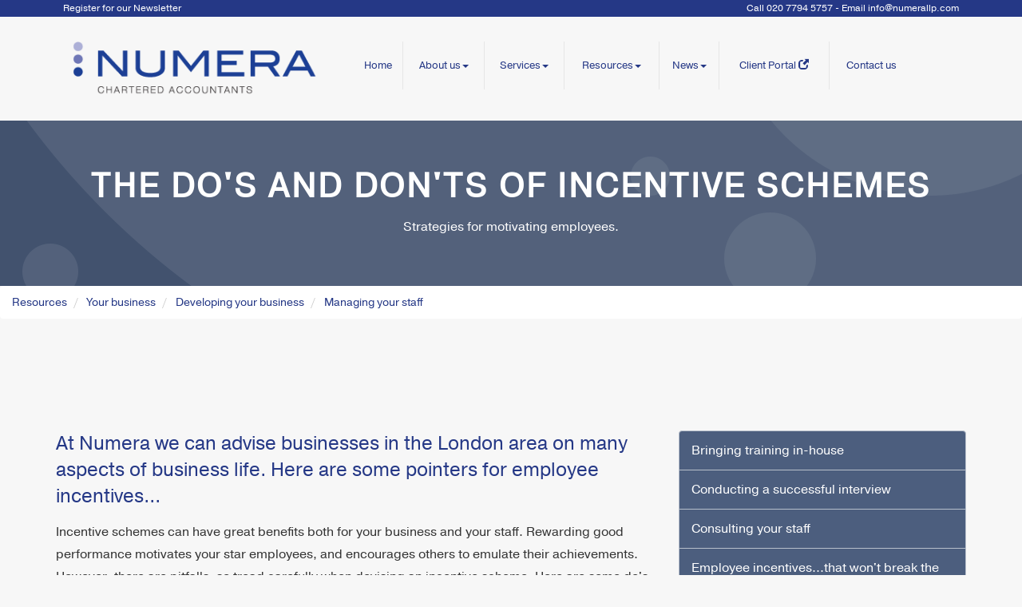

--- FILE ---
content_type: text/html; charset=utf-8
request_url: https://numerallp.com/resources/your-business/developing-your-business/managing-your-staff/the-dos-and-donts-of-incentive-schemes
body_size: 7018
content:

<!doctype html>
<!--[if lt IE 7]> <html lang="en-gb" class="no-js lt-ie9 lt-ie8 lt-ie7"> <![endif]-->
<!--[if IE 7]>    <html lang="en-gb" class="no-js lt-ie9 lt-ie8"> <![endif]-->
<!--[if IE 8]>    <html lang="en-gb" class="no-js lt-ie9"> <![endif]-->
<!--[if gt IE 8]><!--> <html lang="en-gb"> <!--<![endif]-->
	<head><meta http-equiv="X-UA-Compatible" content="IE=edge" /><meta charset="utf-8" /><meta name="viewport" content="width=device-width" /><link rel="shortcut icon" href="/favicon.ico" /><link rel="apple-touch-icon" href="/apple-touch-icon.png" /><link rel="stylesheet" href="https://use.typekit.net/gnl1qes.css" />

<!-- Google tag (gtag.js) --> 
<script async src="https://www.googletagmanager.com/gtag/js?id=G-6XZ8J39RTX"></script>
<script>
  window.dataLayer = window.dataLayer || [];
  function gtag(){dataLayer.push(arguments);}
  gtag('js', new Date());

  gtag('config', 'G-6XZ8J39RTX');
</script>
	<link href="/css/styles.css" rel="stylesheet" type="text/css" media="screen" /><link href="/css/print.css" rel="stylesheet" type="text/css" media="print" /><script src="//cdn.clientzone.com/framework/3.0/modernizer/modernizr.custom.2.8.3.min.js"></script><script src="//ajax.googleapis.com/ajax/libs/jquery/3.5.1/jquery.min.js"></script><script src="//cdn.clientzone.com/framework/3.0/bootstrap/bootstrap.min.js"></script><script src="//cdn.clientzone.com/framework/3.0/scripts/settings.js"></script><script src="//cdn.clientzone.com/framework/3.0/scripts/search.js"></script><script src="//ajax.aspnetcdn.com/ajax/jquery.templates/beta1/jquery.tmpl.min.js"></script><script src="//cdn.clientzone.com/framework/3.0/scripts/date.format.js"></script><script src="//cdn.clientzone.com/framework/3.0/scripts/newswire.js"></script><link href="https://numerallp.com/resources/your-business/developing-your-business/managing-your-staff/the-dos-and-donts-of-incentive-schemes" rel="canonical" /><title>
	The do's and don'ts of incentive schemes London : Numera
</title></head>
	<body id="body" class="page-resources page-your-business page-developing-your-business page-managing-your-staff page-the-dos-and-donts-of-incentive-schemes">
<form method="post" action="/resources/your-business/developing-your-business/managing-your-staff/the-dos-and-donts-of-incentive-schemes" id="form1">

<!-- IE6 warning and Accessibility links -->
        <div class="container">
	<div class="access-links">
	<h2 id="page-top">Accessibility links</h2>
	<ul>
		<li><a href="#skip-to-content" title="">Skip to content</a></li>
		<li><a href="/accessibility" title="">Accessibility Help</a></li>
	</ul>
</div>
	<div class="browser-wrap">
    <div class="chromeframe" style="display: none;">
        <p>You are using an outdated browser. <a href="https://browse-better.com/">Upgrade your browser today</a> for a better experience of this site and many others.</p>
    </div>

    <!--[if IE]> 
        <div class="chromeframe-ie">
            <p>You are using an outdated browser. <a href="https://browse-better.com/">Upgrade your browser today</a> for a better experience of this site and many others.</p>
        </div>
        <div class="small">
            <p>If you are having trouble viewing this website and would like some information please contact us on the details below...</p>
            <p>Tel: 020 7794 5757</p>
            <p>Email: <a href="mailto:info@numerallp.com">info@numerallp.com</a></p>
            <p>Address: <span itemscope itemtype="http://schema.org/AccountingService" class="address-mini">Numera, 
<span itemprop="address" itemscope itemtype="http://schema.org/PostalAddress">
<span itemprop="streetAddress">4th Floor Charles House, 108-110 Finchley Road</span>, <span itemprop="addressLocality"> London</span> <span itemprop="postalCode"> NW3 5JJ</span>
</span>
</span></p>
        </div>
    <![endif]-->
</div>
</div>
        <!-- / IE6 warning and Accessibility links --> 
        <div class="site-wrap">
			<div class="details-wrap">
				<div class="container-fluid">
					<div class="row">
						<div class="col-sm-6">
							<p><a href="/registration/register" title="Register">Register for our Newsletter</a></p>
						</div>
						<div class="col-sm-6 text-right">
							<p>Call 020 7794 5757 - Email <a href="mailto:info@numerallp.com">info@numerallp.com</a></p>
						</div>
					</div>
				</div>
			</div>
            <header class="site-header-wrap">
                <div class="container-fluid">
                    <div class="row">
                        <div class="col-sm-12 col-md-4 col-lg-4">
                            <a href="/" title="Numera - Accountants in South Hampstead" id="print-logo">
                                <img src="/img/logo.png" alt="Numera - logo" id="logo" class="img-responsive">
                            </a>
                        </div>
                        <div class="col-sm-12 col-md-8 col-lg-8">
							<div class="navigation-wrap">
								<nav>
  <div class="navbar navbar-default"><div class="navbar-header"><button type="button" class="navbar-toggle" data-toggle="collapse" data-target=".navbar-collapse"><span class="icon-bar"></span><span class="icon-bar"></span><span class="icon-bar"></span><span class="burger-menu-title">MENU</span></button></div><div class="navbar-collapse collapse">
<ul data-cmsnoindex="true" class="nav navbar-nav">
<li><a target="_self" title="Home" href="/">Home</a></li>
<li class="dropdown">
<a class="dropdown-toggle" data-toggle="dropdown" href="/about-us" title="About us" target="_self">About us<b class="caret"></b></a>
<ul class="dropdown-menu">
<li><a target="_self" title="Overview" href="/about-us">Overview</a></li>
<li><a target="_self" title="Meet the Partners" href="/about-us/meet-the-partners">Meet the Partners</a></li>
<li><a target="_self" title="Careers and recruitment" href="/about-us/careers-and-recruitment">Careers and recruitment</a></li>
</ul>
</li>
<li class="dropdown">
<a class="dropdown-toggle" data-toggle="dropdown" href="/services" title="Services" target="_self">Services<b class="caret"></b></a>
<ul class="dropdown-menu">
<li><a target="_self" title="Overview" href="/services">Overview</a></li>
<li><a target="_self" title="Accounting Solutions" href="/services/accounting-solutions">Accounting Solutions</a></li>
<li><a target="_self" title="Audit and Accountancy" href="/services/audit-and-accountancy">Audit and Accountancy</a></li>
<li><a target="_self" title="Bookkeeping" href="/services/bookkeeping">Bookkeeping</a></li>
<li><a target="_self" title="Business Advisory" href="/services/business-advisory">Business Advisory</a></li>
<li><a target="_self" title="Business Start-up" href="/services/business-start-up">Business Start-up</a></li>
<li><a target="_self" title="Company Secretarial" href="/services/company-secretarial">Company Secretarial</a></li>
<li><a target="_self" title="Corporate Finance" href="/services/corporate-finance">Corporate Finance</a></li>
<li><a target="_self" title="Corporate Tax Planning" href="/services/corporate-tax-planning">Corporate Tax Planning</a></li>
<li><a target="_self" title="Estate Planning" href="/services/estate-planning">Estate Planning</a></li>
<li><a target="_self" title="Payroll" href="/services/payroll">Payroll</a></li>
<li><a target="_self" title="Personal Tax Planning and Self-Assessment" href="/services/personal-tax-planning-and-self-assessment">Personal Tax Planning and Self-Assessment</a></li>
<li><a target="_self" title="Specialist Services" href="/services/specialist-services">Specialist Services</a></li>
<li><a target="_self" title="VAT" href="/services/vat">VAT</a></li>
</ul>
</li>
<li class="dropdown">
<a class="dropdown-toggle" data-toggle="dropdown" href="/resources" title="Resources" target="_self">Resources<b class="caret"></b></a>
<ul class="dropdown-menu">
<li><a target="_self" title="Overview" href="/resources">Overview</a></li>
<li><a target="_self" title="Your business" href="/resources/your-business">Your business</a></li>
<li><a target="_self" title="Your money" href="/resources/your-money">Your money</a></li>
<li><a target="_self" title="Tax information" href="/resources/tax-information">Tax information</a></li>
<li><a target="_self" title="Tax strategies" href="/resources/tax-strategies">Tax strategies</a></li>
<li><a target="_self" title="Interactive tools" href="/resources/interactive-tools">Interactive tools</a></li>
<li><a target="_self" title="Publications" href="/resources/publications">Publications</a></li>
</ul>
</li>
<li class="dropdown">
<a class="dropdown-toggle" data-toggle="dropdown" href="/news" title="News" target="_self">News<b class="caret"></b></a>
<ul class="dropdown-menu">
<li><a target="_self" title="Overview" href="/news">Overview</a></li>
<li><a target="_self" title="Business News" href="/news/business-news">Business News</a></li>
<li><a target="_self" title="Hot Topics" href="/news/hot-topics">Hot Topics</a></li>
</ul>
</li>
<li><a target="_blank" title="Client Portal" href="https://portal.numerallp.com/signin" rel="noopener">Client Portal <span class="glyphicon glyphicon-new-window"></span></a></li>
<li><a target="_self" title="Contact us" href="/contact-us">Contact us</a></li>
</ul>
</div></div>
</nav>
							</div>
                        </div>
                    </div>
                </div>
            </header>
            
            
                <div class="page-title-wrap">
                    <div class="container">
                        <div class="content">
                            <h1>The do's and don'ts of incentive schemes</h1>
                            <p>Strategies for motivating employees.</p>
                        </div>
                    </div>
                </div>
            
            <div class="site-main-content-wrap">
                <!-- Skip to content link - place just before main content! -->
                <a name="skip-to-content" class="skip-to-content"></a>
                <!-- / Skip to content link -->
				
<accsys_noindex>

        <ol class="breadcrumb">
    
        <li >
        
         <a href='/resources' title='Resources' target="_self">Resources</a>
        </li>
    
        <li >
        
         <a href='/resources/your-business' title='Your business' target="_self">Your business</a>
        </li>
    
        <li >
        
         <a href='/resources/your-business/developing-your-business' title='Developing your business' target="_self">Developing your business</a>
        </li>
    
        <li >
        
         <a href='/resources/your-business/developing-your-business/managing-your-staff' title='Managing your staff' target="_self">Managing your staff</a>
        </li>
    
        </ol>
    
</accsys_noindex>

                <div class="container soft-ends-largest">
	<div class="row">
        <div class="col-sm-8">
			
<p class="opening-para">At Numera we can advise businesses in the London area on many aspects of business life. Here are some pointers for employee incentives...</p>


<p>Incentive schemes can have great benefits both for your business and your staff. Rewarding good performance motivates your star employees, and encourages others to emulate their achievements. However, there are pitfalls, so tread carefully when devising an incentive scheme. Here are some do's and don'ts:</p>
<ul>
<li><strong>DO</strong> reward results</li>
<li><strong>DON'T</strong> reward activities</li>
</ul>
<ul>
<li><strong>DO</strong> set targets that encourage employees to maximise profit opportunities</li>
<li><strong>DON'T</strong> set targets that do not fit in with your overall objectives</li>
</ul>
<ul>
<li><strong>DO</strong> reward results in proportion to the extra profit they generate</li>
<li><strong>DON'T</strong> set upper limits to the amount that can be earned in incentive payments</li>
</ul>
<ul>
<li><strong>DO</strong> use incentives to take overall pay to the high end of the market</li>
<li><strong>DON'T</strong> tamper with basic pay levels - keep them at competitive market rates</li>
</ul>
<ul>
<li><strong>DO</strong> use equitable criteria so that everyone feels equally motivated</li>
<li><strong>DON'T</strong> forget to communicate the successes and failures to all concerned on a regular basis</li>
</ul>
<ul>
<li><strong>DO</strong> fund incentive schemes from the additional revenues they generate</li>
<li><strong>DON'T</strong> make promises you can't afford to keep!</li>
</ul>
<p class="secondary-closing-para"><a href="/contact-us" title="Contact us">Call us if you would like help</a> in developing strategies for motivating employees and reducing staff turnover.</p>
<p class="closing-para">If you are in the London area and are looking for help and advice from a team of professional accountants and business advisers, <a href="/contact-us" title="Contact us">contact</a> Numera.</p> 


		</div>
        <div class="col-sm-4">
			<nav>
  <div class="content-page-nav-list-wrap">
<div class="list-group">
<a class="list-group-item" title="Bringing training in-house" target="_self" href="/resources/your-business/developing-your-business/managing-your-staff/bringing-training-in-house">Bringing training in-house</a>
<a class="list-group-item" title="Conducting a successful interview" target="_self" href="/resources/your-business/developing-your-business/managing-your-staff/conducting-a-successful-interview">Conducting a successful interview</a>
<a class="list-group-item" title="Consulting your staff" target="_self" href="/resources/your-business/developing-your-business/managing-your-staff/consulting-your-staff">Consulting your staff</a>
<a class="list-group-item" title="Employee incentives...that won't break the bank" target="_self" href="/resources/your-business/developing-your-business/managing-your-staff/employee-incentivesthat-wont-break-the-bank">Employee incentives...that won't break the bank</a>
<a class="list-group-item" title="Getting the most out of staff appraisals" target="_self" href="/resources/your-business/developing-your-business/managing-your-staff/getting-the-most-out-of-staff-appraisals">Getting the most out of staff appraisals</a>
<a class="list-group-item" title="Hiring winning sales staff" target="_self" href="/resources/your-business/developing-your-business/managing-your-staff/hiring-winning-sales-staff">Hiring winning sales staff</a>
<a class="list-group-item" title="How to keep your best staff" target="_self" href="/resources/your-business/developing-your-business/managing-your-staff/how-to-keep-your-best-staff">How to keep your best staff</a>
<a class="list-group-item" title="Identify your star employees" target="_self" href="/resources/your-business/developing-your-business/managing-your-staff/identify-your-star-employees">Identify your star employees</a>
<a class="list-group-item" title="Keep a look-out for signs of stress" target="_self" href="/resources/your-business/developing-your-business/managing-your-staff/keep-a-look-out-for-signs-of-stress">Keep a look-out for signs of stress</a>
<a class="list-group-item" title="Managing absence" target="_self" href="/resources/your-business/developing-your-business/managing-your-staff/managing-absence">Managing absence</a>
<a class="list-group-item" title="Opening the books can improve profitability" target="_self" href="/resources/your-business/developing-your-business/managing-your-staff/opening-the-books-can-improve-profitability">Opening the books can improve profitability</a>
<a class="list-group-item" title="Recruiting executives" target="_self" href="/resources/your-business/developing-your-business/managing-your-staff/recruiting-executives">Recruiting executives</a>
<a class="list-group-item" title="Recruiting the right staff" target="_self" href="/resources/your-business/developing-your-business/managing-your-staff/recruiting-the-right-staff">Recruiting the right staff</a>
<a class="list-group-item active" title="The do's and don'ts of incentive schemes" target="_self" href="/resources/your-business/developing-your-business/managing-your-staff/the-dos-and-donts-of-incentive-schemes">The do's and don'ts of incentive schemes</a>
<a class="list-group-item" title="Your staff handbook" target="_self" href="/resources/your-business/developing-your-business/managing-your-staff/your-staff-handbook">Your staff handbook</a>
</div>
</div>
</nav>
		</div>
	</div>
</div>

				<div class="highlighted-wrap">
					<div class="container">
						<div class="row">
							<div class="col-sm-6">
								<div class="soft-ends">
									<h3>Latest news</h3>
									
        
         
        
<a href="/news/business-news/archive/article/2026/January/uk-inflation-will-fall-in-2026" title="UK inflation will fall in 2026" class="cta cta-news-block" >
<div class="object-wrap">
              <p class="date">27 Jan 2026</p>
            </div>
<div class="text-wrap">

<h2>UK inflation will fall in 2026</h2>
<p>The UK can expect to see big falls in the rate of inflation this year, according to the Resolution Foundation.</p>
</div>
</a>

         
        
         


								</div>   
							</div>
							<div class="col-sm-6">
								<div class="soft">
                                    <h3>Newsletter sign-up</h3>
                                    <p>Why not register to receive our Monthly Newswire? </p>
                                    <p>Once a month we'll send you an email packed full of essential business news and handy tax tips to help save you money.</p>
                                    <p><a href="/registration/register" class="btn btn-primary">Sign-up today</a></p>
                                </div>
                            </div>
                        </div>
					</div>
				</div>

				<div class="custom-search-wrap white">
					<div class="container">
						<div class="row">
							<div class="col-sm-12">
								<h3>Try a site search <small>Tax return, dividends, pension, autumn statement... </small></h3>
								<div id="searchareaWidget" class="form-search">
  
<div class="input-group">
    <input name="ctl00$ctl00$ctl09$txtSearchBox" type="text" id="ctl09_txtSearchBox" class="form-control search-query" placeholder="Site Search..." />
    
    <span class="input-group-btn">
	    <button class="btn btn-default search-button" value="<span class='glyphicon glyphicon-search'></span>" type="button" onclick="dosearch('search','ctl09_txtSearchBox');" >
	    <span class='glyphicon glyphicon-search'></span>
	    </button>
	</span>
    
</div>
  <script type="text/javascript">

        var $searchinput = $('.search-query');

        // Hook the key down event for the search input box and enter being pressed. Redirect the browser to the relevant search page to emulate the
        // search submit button press operation which in this case isn't available.
        $searchinput.keydown(function(event){

        if (event.keyCode == 13)
        {
        event.preventDefault();
        window.location = "/search?Q="+$searchinput.val();
        }

        });
      </script>
</div>
							</div>
						</div>
					</div>
				</div>
            </div>
            
            <footer class="site-footer-wrap">
				<div class="container">
					<div class="row soft-ends">
                        <div class="col-sm-4 col-md-2">
							<h5>Quick links</h5>
							<nav>
  <ul class="cl-ul">

<li><a target="_self" title="Home" href="/home">Home</a>
<li><a target="_self" title="Contact us" href="/contact-us">Contact us</a>
<li><a target="_self" title="Site map" href="/site-map">Site map</a>
<li><a target="_self" title="Accessibility" href="/accessibility">Accessibility</a>
<li><a target="_self" title="Disclaimer" href="/disclaimer">Disclaimer</a>
<li><a target="_self" title="Privacy" href="/privacy">Privacy</a>
<li><a target="_self" title="Help" href="/help">Help</a>

</ul>
</nav>      
						</div>
						<div class="col-sm-4 col-md-5">
							<h5>Company details</h5>
							<p><span class="phone"><span aria-hidden="true" class="glyphicon glyphicon-earphone"></span> <a href="tel:020 7794 5757">020 7794 5757</a></span></p> 
							<p><span class="email"><span aria-hidden="true" class="glyphicon glyphicon-envelope"></span> <a href="mailto:info@numerallp.com">info@numerallp.com</a></span></p>
							<address><span aria-hidden="true" class="glyphicon glyphicon-map-marker"></span> <span itemscope itemtype="http://schema.org/AccountingService" class="address-mini">Numera, 
<span itemprop="address" itemscope itemtype="http://schema.org/PostalAddress">
<span itemprop="streetAddress">4th Floor Charles House, 108-110 Finchley Road</span>, <span itemprop="addressLocality"> London</span> <span itemprop="postalCode"> NW3 5JJ</span>
</span>
</span></address>
							<p><small>Numera is a trading name of Numera Partners LLP | Company Registration No. OC365787 | Place of Registration: England & Wales | Registered to carry on audit work in the UK by the Institute of Chartered Accountants in England and Wales.</small></p>
						</div>
						<div class="col-sm-4 col-md-5">
							<div class="default-pad-r">
								<h5>About us</h5>
								<p>Numera is a newly established forward-thinking firm of chartered accountants, with over 25 years in experience of audit, accountancy, taxation and business advisory services.</p>
								<p class="small">We work with clients in a large variety of industries and sectors; from sole traders to multi-million pound turnover organisations. We aim to create and maintain a close relationship with our clients. By being so involved, we are able to identify opportunities for our clients as well as possible risks that our clients may be faced with.</p>
							</div>
						</div>
					</div>

				</div>

				<div class="end-wrap">
					<div class="container">
						<div class="row end">
							<div class="col-sm-12 text-center">
								<p>&COPY; 2026 Numera. All rights reserved. We use cookies on this website, you can find <a href="/privacy#cookies">more information about cookies here</a>.</p>                
							</div>
						</div>
					</div>
				</div>
			</footer>
        </div>
        <!--/end site-wrap -->
        <!-- Scripts go here -->
        <script src="//cdn.clientzone.com/framework/3.0/scripts/placeholder.min.js"></script>
        <script src="/scripts/scripts.js"></script>
        <script src="/scripts/owl.carousel.min.js"></script>
        <script type="text/javascript" src="//cdn.rawgit.com/icons8/bower-webicon/v0.10.7/jquery-webicon.min.js"></script>
<!--[if lt IE 9]>
      <script src="//cdn.clientzone.com/framework/3.0/Bootstrap/respond.min.js"></script>
    <![endif]-->

    <script>
    $(document).ready(function() {
        $("#testimonial-slides").owlCarousel({
            items : 1, //10 items above 1000px browser width
            itemsDesktop : [1200,1], //5 items between 1000px and 901px
            itemsDesktopSmall : [992,1], // betweem 900px and 601px
            itemsTablet: [600,1], //2 items between 600 and 400
            itemsMobile : [400,1], // 1 item under 400
            autoPlay: true
        });
    });

</script>


</form>
<!-- Pre-EndBody -->
</body>
</html>
